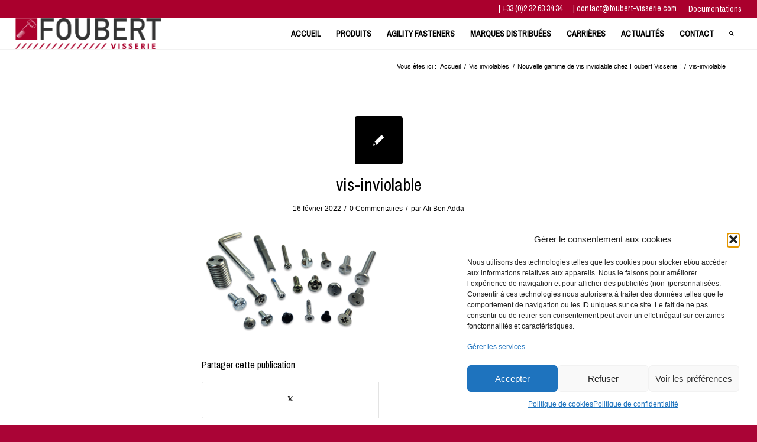

--- FILE ---
content_type: text/css
request_url: https://www.foubert-visserie.com/wp-content/themes/Foubert-Visserie-enfold-child/style.css?ver=5.6.12
body_size: 1205
content:
/*
Theme Name: Foubert Visserie Theme
Description: Enfold Child Theme for Foubert Visserie
Version: 1.0
Author: Kriesi
Author URI: http://www.kriesi.at
Template: enfold
*/



/*Add your own styles here:*/


.logo img {
   /* padding-top: 10px; */
	width:auto;
	height:auto;
}

#top .av-main-nav ul a {
    float: left;
    font-size: 12px;
    height: auto;
    line-height: 23px;
    max-width: none;
    min-height: 23px;
    padding: 9px;
    text-align: left;
    text-decoration: none;
    width: 100%;
}
#top .av_inherit_color a{text-decoration:none!important;}
#top #header .av-main-nav > li > a{font-weight:bold!important;}

/* Désactiver image au survol image*/

.image-overlay {
 visibility: hidden;}

/******En tete Tableau surbrillance******/
th {
	font-weight:bold;
	letter-spacing: 1.5px;
	text-transform: uppercase;
	text-align: left;
	padding: 9px 12px;
	border-style: solid;
	border-width: 1px;
	border-left:none;
	border-top:none;
	color:#000000;
	background-color: #E1E1E1;
}
/******Fin entete Tableau surbrillance****/

td {
	font-size: 13px;
	padding: 9px 12px;
	border-style: solid;
	border-width: 1px;
	border-left:none;
	border-top:none;
}
#top .title_container .container{
padding-top:2px;
padding-bottom:2px;
/* min-height:3px; */
background-color:#ffffff;
}

#socket .sub_menu_socket { margin-top: -20px; }

#socket .copyright { width: 100%; text-align: center; }

td {
    border-left: medium none;
    border-style: none solid solid none;
    border-top: medium none;
    border-width: medium 1px 1px medium;
    font-size: 13px;
    padding: 3px 12px;
}

.iform .flex_column {
    margin-top: 20px;
}
.iform .input-text, .iform input[type="text"], .iform input[type="input"], .iform input[type="password"], .iform input[type="email"], .iform input[type="number"], .iform input[type="url"], .iform input[type="tel"], .iform input[type="search"], .iform textarea, .iform select {
   margin-bottom: 0 !important;
}

.ajax_search_excerpt {display:none;}

.main_color input[type="submit"]{ background-color: #5d0520;}

/* transparence HP */
.header_color .container_wrap_meta { background-color: rgb(170, 4, 54,0.9) !important;}
#top .av_header_glassy.av_header_transparency #header_main {
 border-color: rgba(255,255,255,0.25); 
background-color: rgba(255,255,255,0.8);}
.phone-info .icon-envelope{margin-left: 15px;}
#socket .copyright{text-align: left!important;}

/* preHeader */
#top #wrap_all .all_colors h6{color: #fff;}
#top #wrap_all .all_colors h6 a{font-family: 'Archivo Narrow';}
#top #header_meta a{font-family: 'Archivo Narrow';font-weight: normal;font-size: 14px;}

/* Header */
#top .av_header_transparency .avia-menu-fx{bottom: -1px;width: 100%;left: 0;}

/* Block gammes  */
#blocgamme .avia_textblock{
background-color: rgba(170, 4, 54, 0.95);
color: #fff;
padding: 10px 10px 1px 10px;
position: relative;
bottom: 0;
margin-top: -88px;
}
#blocgamme .avia_textblock h3{color: #fff;}
#blocgamme .avia_textblock p{margin-top: 5px;}




/* RWD */
@media only screen and (max-width: 767px) {
#top #header_meta a{color:#ffffff!important;}
.responsive #top .av_header_transparency #header_meta{background-color:#aa0436!important;}
}
@media only screen and (max-width: 640px) {#icolinkedin,#icoviadeo{float:none!important;}}



#top #header .av-main-nav > li > a .avia-menu-text, #top #header .av-main-nav > li > a .avia-menu-subtext {

color: #000000;
font-size: 14px !important;

}

/*Accueil - decouvertegamme*/

#decouvertegamme {
	font-weight:bold; 
	background:#fff; 
	padding:15px 22px; 
	border-radius:35px; 
	font-size:25px!important;
	color:#aa0436;
	-webkit-transition: all 0.2s ease-in-out;
	text-decoration : none;
}

#decouvertegamme:hover{
	background:#aa0436; 
	color:#fff;
}